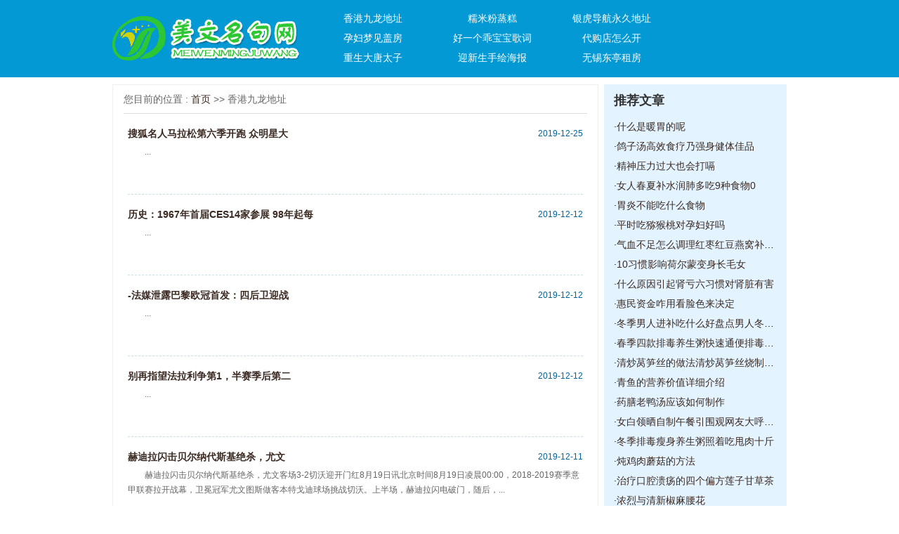

--- FILE ---
content_type: text/html; charset=Utf-8
request_url: http://www3.fgoay.com/xgjldz/
body_size: 6314
content:
<!DOCTYPE html PUBLIC "-//W3C//DTD XHTML 1.0 Transitional//EN" "http://www.w3.org/TR/xhtml1/DTD/xhtml1-transitional.dtd">
<html xmlns="http://www.w3.org/1999/xhtml">
<head>
<meta http-equiv="Content-Type" content="text/html; charset=utf-8" />
<meta name="mobile-agent" content="format=html5;url=http://www3.fgoay.com/m/xgjldz/">

<title>香港九龙地址-轻薄无礼网</title>
<meta name="keywords" content="" />
<meta name="description" content="" />
<link rel="stylesheet" type="text/css" href="/templets/default/pSzxByqB/index.css">
</head>

<body>
<div class="IDCjWNlllPXsAgNlggDmfCttm">
  <div class="AhgqtQNDDqhNHdwYiJUApAXiAU">
    <div class="ogKOnHHvrGoSeDJkWOgICCLmTbSGD"><a href="/"><img src="/templets/default/dJEZDfJUNacL/logo.jpg" alt="" /></a></div>
    <div class="qtNNuBnowbYmAZEllsMCyyMHE">
      <ul>
      	
         <li><a href="/xgjldz/">香港九龙地址</a></li>
        
         <li><a href="/nmfzg/">糯米粉蒸糕</a></li>
        
         <li><a href="/yhdhyjdz/">银虎导航永久地址</a></li>
        
         <li><a href="/yfmjgf/">孕妇梦见盖房</a></li>
        
         <li><a href="/hyggbbgc/">好一个乖宝宝歌词</a></li>
        
         <li><a href="/dgdzmk/">代购店怎么开</a></li>
        
         <li><a href="/zsdttz/">重生大唐太子</a></li>
        
         <li><a href="/yxsshhb/">迎新生手绘海报</a></li>
        
         <li><a href="/wxdtzf/">无锡东亭租房</a></li>
        
      </ul>
    </div>
    <div class="YQeHwAqwtywenxKypiIWiuGlb"></div>
  </div>
</div>
<div class="snWkXGUmmPnEJbOrzAgBT">
  <div class="PDIOTKZNTaFylCtlrLZksslZpR">
    <div class="cllBPlxyxycFopUXtyqWyfQgkaRgF"> 您目前的位置 : <a href="/">首页</a> >> 香港九龙地址</div>
    <div class="TJTkLJmFGqFkIaGsUx">
      <ul id="articlelistcontent">
      	
        <li>
          <div class="bqhayYsKOiRDbIayccXWwPgXZS"> <span><a href="/xgjldz/29942.html" target="_blank">搜狐名人马拉松第六季开跑 众明星大</a></span> <i>2019-12-25</i>
            <div class="YQeHwAqwtywenxKypiIWiuGlb"></div>
          </div>
          <p>...</p>
        </li>
        
        <li>
          <div class="bqhayYsKOiRDbIayccXWwPgXZS"> <span><a href="/xgjldz/29862.html" target="_blank">历史：1967年首届CES14家参展 98年起每</a></span> <i>2019-12-12</i>
            <div class="YQeHwAqwtywenxKypiIWiuGlb"></div>
          </div>
          <p>...</p>
        </li>
        
        <li>
          <div class="bqhayYsKOiRDbIayccXWwPgXZS"> <span><a href="/xgjldz/29853.html" target="_blank">-法媒泄露巴黎欧冠首发：四后卫迎战</a></span> <i>2019-12-12</i>
            <div class="YQeHwAqwtywenxKypiIWiuGlb"></div>
          </div>
          <p>...</p>
        </li>
        
        <li>
          <div class="bqhayYsKOiRDbIayccXWwPgXZS"> <span><a href="/xgjldz/29816.html" target="_blank">别再指望法拉利争第1，半赛季后第二</a></span> <i>2019-12-12</i>
            <div class="YQeHwAqwtywenxKypiIWiuGlb"></div>
          </div>
          <p>...</p>
        </li>
        
        <li>
          <div class="bqhayYsKOiRDbIayccXWwPgXZS"> <span><a href="/xgjldz/29719.html" target="_blank">赫迪拉闪击贝尔纳代斯基绝杀，尤文</a></span> <i>2019-12-11</i>
            <div class="YQeHwAqwtywenxKypiIWiuGlb"></div>
          </div>
          <p>赫迪拉闪击贝尔纳代斯基绝杀，尤文客场3-2切沃迎开门红8月19日讯北京时间8月19日凌晨00:00，2018-2019赛季意甲联赛拉开战幕，卫冕冠军尤文图斯做客本特戈迪球场挑战切沃。上半场，赫迪拉闪电破门，随后，...</p>
        </li>
        
        <li>
          <div class="bqhayYsKOiRDbIayccXWwPgXZS"> <span><a href="/xgjldz/29660.html" target="_blank">揭秘2018诺奖经济学得主：更早看穿时</a></span> <i>2019-12-2</i>
            <div class="YQeHwAqwtywenxKypiIWiuGlb"></div>
          </div>
          <p>...</p>
        </li>
        
        <li>
          <div class="bqhayYsKOiRDbIayccXWwPgXZS"> <span><a href="/xgjldz/29644.html" target="_blank">-法媒泄露巴黎欧冠首发：四后卫迎战</a></span> <i>2019-12-2</i>
            <div class="YQeHwAqwtywenxKypiIWiuGlb"></div>
          </div>
          <p>...</p>
        </li>
        
        <li>
          <div class="bqhayYsKOiRDbIayccXWwPgXZS"> <span><a href="/xgjldz/29458.html" target="_blank">7月22日2017伦敦德比切尔西VS阿森纳正</a></span> <i>2019-11-20</i>
            <div class="YQeHwAqwtywenxKypiIWiuGlb"></div>
          </div>
          <p>...</p>
        </li>
        
        <li>
          <div class="bqhayYsKOiRDbIayccXWwPgXZS"> <span><a href="/xgjldz/29432.html" target="_blank">2018年环球马术冠军赛将在上海拉开帷</a></span> <i>2019-11-20</i>
            <div class="YQeHwAqwtywenxKypiIWiuGlb"></div>
          </div>
          <p>2018年环球马术冠军赛将在上海拉开帷幕上海久事赛事公司日前宣布，2018上海浪琴环球马术冠军赛将于4月20日在上海中华艺术宫正南侧上演，吸引了来自世界各国的奥运奖牌以及世界冠军得主在内的数十位顶...</p>
        </li>
        
        <li>
          <div class="bqhayYsKOiRDbIayccXWwPgXZS"> <span><a href="/xgjldz/29423.html" target="_blank">2017-18赛季CBA浙江广厦俱乐部主场票务</a></span> <i>2019-11-20</i>
            <div class="YQeHwAqwtywenxKypiIWiuGlb"></div>
          </div>
          <p>...</p>
        </li>
        
        <li>
          <div class="bqhayYsKOiRDbIayccXWwPgXZS"> <span><a href="/xgjldz/29386.html" target="_blank">当lol成为现实必修课(二)</a></span> <i>2019-11-6</i>
            <div class="YQeHwAqwtywenxKypiIWiuGlb"></div>
          </div>
          <p>...</p>
        </li>
        
        <li>
          <div class="bqhayYsKOiRDbIayccXWwPgXZS"> <span><a href="/xgjldz/29382.html" target="_blank">飞鹤公交助力中考 30辆客车全程保驾</a></span> <i>2019-11-6</i>
            <div class="YQeHwAqwtywenxKypiIWiuGlb"></div>
          </div>
          <p>...</p>
        </li>
        
        <li>
          <div class="bqhayYsKOiRDbIayccXWwPgXZS"> <span><a href="/xgjldz/29367.html" target="_blank">独守空船起贼心 监守自盗吃官司</a></span> <i>2019-11-6</i>
            <div class="YQeHwAqwtywenxKypiIWiuGlb"></div>
          </div>
          <p>...</p>
        </li>
        
        <li>
          <div class="bqhayYsKOiRDbIayccXWwPgXZS"> <span><a href="/xgjldz/29319.html" target="_blank">2011香港时装周春夏系列</a></span> <i>2019-10-23</i>
            <div class="YQeHwAqwtywenxKypiIWiuGlb"></div>
          </div>
          <p>                展会时间：2011-7-4 至 2011-7-7展会地点：香港会议展览中心主办单位：香港贸易发展局展会周期：一年一届发布单位：香港贸易发展局省份城市：香港申请截止：2011-7-3&n河南癫痫医院好bsp;展会介...</p>
        </li>
        
        <li>
          <div class="bqhayYsKOiRDbIayccXWwPgXZS"> <span><a href="/xgjldz/29295.html" target="_blank">2012年5月7日国内各个等级棉花价格行</a></span> <i>2019-10-23</i>
            <div class="YQeHwAqwtywenxKypiIWiuGlb"></div>
          </div>
          <p>                报价机构规格报价（元/吨）涨跌产地新疆棉花137265000新疆送到各地价新疆棉花136258000新疆送到各地价新疆棉花237254000新疆送到各地价新疆棉花236248000新疆送陕西治癫痫病的最新疗法到各地价新疆...</p>
        </li>
        
      </ul>
    </div>
    <div class="kZzrCJDEFqpYHfxeBdoPdB">
    <ul id="articlelistpage">
    <li><strong>1</strong></li><li><a href="./list_1.html">2</a></li><li><a href="./list_2.html">3</a></li><li><a href="./list_1.html">下一页</a></li><li><a href="./list_2.html">尾页</a></li><li>共&nbsp;3&nbsp;页&nbsp;44&nbsp;条</li><li><input name="pagenav" id="pagenav" type="text" size="2" maxlength="10" value="1" onkeypress="javaScript:if(event.keyCode==13){go(this.value);}">&nbsp;页&nbsp;<a href="javascript:;" onclick="javascript:go(document.getElementById('pagenav').value);return false;">GO</a></li>
<script language="JavaScript">var indexUrl = './index.html';var maxPage = 3;var showPages = 3;function go(page){try{var baseUrl = './list';var url = '';if (page >0&&page <=showPages){if(page==1){url = indexUrl;}else if(page >1 && page <= maxPage ){page = page-1;url = baseUrl+'_'+page+'.html';}else{maxPage = maxPage-1;url = baseUrl+'_'+maxPage+'.html';}document.location.href=url;return true;}else{return false;}}catch(e){alert("Sorry:"+e);}return false;}</script>
    </ul>
    </div>
  </div>
  <div class="EorNePZuqGgGeBBeD">
    <div class="wIdfrrTpqOUnTSYYDPFBjgxnD">
      <div class="VYTatOBNVcKyFGwLbBjbw">推荐文章</div>
      <div class="HZskChUSUejaQVxSaDnoQSQZ">
        <ul>
        	
           <li>·<a href="/dxckpdzf/1.html" target="_blank">什么是暖胃的呢</a></li>
          
           <li>·<a href="/jjbxsg/2.html" target="_blank">鸽子汤高效食疗乃强身健体佳品</a></li>
          
           <li>·<a href="/tsxhsd/3.html" target="_blank">精神压力过大也会打嗝</a></li>
          
           <li>·<a href="/sdxlzx/4.html" target="_blank">女人春夏补水润肺多吃9种食物0</a></li>
          
           <li>·<a href="/cxxyqt/5.html" target="_blank">胃炎不能吃什么食物</a></li>
          
           <li>·<a href="/hjyzzp/6.html" target="_blank">平时吃猕猴桃对孕妇好吗</a></li>
          
           <li>·<a href="/nbdhhy/7.html" target="_blank">气血不足怎么调理红枣红豆燕窝补色血</a></li>
          
           <li>·<a href="/haqfzgl/8.html" target="_blank">10习惯影响荷尔蒙变身长毛女</a></li>
          
           <li>·<a href="/atlszq/9.html" target="_blank">什么原因引起肾亏六习惯对肾脏有害</a></li>
          
           <li>·<a href="/cjnkwt/10.html" target="_blank">惠民资金咋用看脸色来决定</a></li>
          
           <li>·<a href="/snkxs/11.html" target="_blank">冬季男人进补吃什么好盘点男人冬季进补</a></li>
          
           <li>·<a href="/znrjsc/12.html" target="_blank">春季四款排毒养生粥快速通便排毒减肥</a></li>
          
           <li>·<a href="/jsgwyzk/13.html" target="_blank">清炒莴笋丝的做法清炒莴笋丝烧制小诀窍</a></li>
          
           <li>·<a href="/smbqqy/14.html" target="_blank">青鱼的营养价值详细介绍</a></li>
          
           <li>·<a href="/szszgyp/15.html" target="_blank">药膳老鸭汤应该如何制作</a></li>
          
           <li>·<a href="/zbsstl/17.html" target="_blank">女白领晒自制午餐引围观网友大呼好馋人</a></li>
          
           <li>·<a href="/wslscs/18.html" target="_blank">冬季排毒瘦身养生粥照着吃甩肉十斤</a></li>
          
           <li>·<a href="/zmxzjj/19.html" target="_blank">炖鸡肉蘑菇的方法</a></li>
          
           <li>·<a href="/dwrsqwx/20.html" target="_blank">治疗口腔溃疡的四个偏方莲子甘草茶</a></li>
          
           <li>·<a href="/zyetjm/21.html" target="_blank">浓烈与清新椒麻腰花</a></li>
          
        </ul>
      </div>
    </div>
    <div class="LCpiQjtiddrqAOIaTf"><a href="" target="_blank"><img src="/templets/default/dJEZDfJUNacL/img16.jpg" alt="" /></a></div>
    <div class="gFswjXwBBqIpygnEx">
      <div class="VYTatOBNVcKyFGwLbBjbw">最新常识文章</div>
      <div class="HZskChUSUejaQVxSaDnoQSQZ">
        <ul>
        	
           <li>·<a href="/dbsddhcx/30028.html" target="_blank">【流年】执子之手（短篇小说）</a></li>
          
           <li>·<a href="/gzsqsfb/30027.html" target="_blank">【流年】一次离别（小说）</a></li>
          
           <li>·<a href="/tmlagq/30026.html" target="_blank">【流年】心声（短篇小说）</a></li>
          
           <li>·<a href="/yhdhyjdz/30025.html" target="_blank">【看点·新锐力】寂寞是烟草，绕指的温柔</a></li>
          
           <li>·<a href="/nslmsszy/30024.html" target="_blank">【看点】有故事的照片(小说)</a></li>
          
           <li>·<a href="/rhqclq/30023.html" target="_blank">【菊韵】来自西半球的呼唤（小说）</a></li>
          
           <li>·<a href="/lcjhj/30022.html" target="_blank">【江南小说】夜曲</a></li>
          
           <li>·<a href="/yhdhyjdz/30021.html" target="_blank">【江南小说】温柔</a></li>
          
           <li>·<a href="/hzyytgzs/30020.html" target="_blank">【江南专栏★粗言细语】生活片段</a></li>
          
           <li>·<a href="/czztcf/30019.html" target="_blank">【江南故事】梦断天涯（小说）</a></li>
          
           <li>·<a href="/hzyytgzs/30018.html" target="_blank">【江南风骨】小苦（小说）</a></li>
          
           <li>·<a href="/bjdnjdpd/30017.html" target="_blank">【江南】优素福的烦心事儿（小说）</a></li>
          
           <li>·<a href="/xsrxzn/30016.html" target="_blank">【荒原】亲爱的坏蛋（小说·征文）</a></li>
          
           <li>·<a href="/jsgcjf/30015.html" target="_blank">【故事会文摘版】雏儿</a></li>
          
           <li>·<a href="/jlsksj/30014.html" target="_blank">【荷塘“Pk大奖赛”】讨债者（小说）</a></li>
          
           <li>·<a href="/gzsqsfb/30013.html" target="_blank">【荷塘“有奖金”征文】拾荒者（小说）</a></li>
          
           <li>·<a href="/czztcf/30012.html" target="_blank">【荷塘“有奖金”征文】初恋，在槐花里</a></li>
          
           <li>·<a href="/yxsshhb/30011.html" target="_blank">【丁香】碰瓷（小说）</a></li>
          
           <li>·<a href="/klyyjsc/30010.html" target="_blank">【丹枫】淘汰（小说）</a></li>
          
           <li>·<a href="/jlsksj/30009.html" target="_blank">【丁香】生日快乐（小说）</a></li>
          
        </ul>
      </div>
    </div>
  </div>
  <div class="YQeHwAqwtywenxKypiIWiuGlb"></div>
</div>
<div class="wbPpEUVjiXHUzkERv">
  <ul>
  	
    <li><a href="/nmfzg/" target="_blank">糯米粉蒸糕</a></li>
    
    <li><a href="/yhdhyjdz/" target="_blank">银虎导航永久地址</a></li>
    
    <li><a href="/yfmjgf/" target="_blank">孕妇梦见盖房</a></li>
    
    <li><a href="/hyggbbgc/" target="_blank">好一个乖宝宝歌词</a></li>
    
    <li><a href="/dgdzmk/" target="_blank">代购店怎么开</a></li>
    
    <li><a href="/zsdttz/" target="_blank">重生大唐太子</a></li>
    
    <li><a href="/yxsshhb/" target="_blank">迎新生手绘海报</a></li>
    
    <li><a href="/wxdtzf/" target="_blank">无锡东亭租房</a></li>
    
    <li><a href="/smjwspxz/" target="_blank">素描静物视频下载</a></li>
    
    <li><a href="/jjkjds/" target="_blank">劲嘉科技大厦</a></li>
    
    <li><a href="/sysjt/" target="_blank">手摇升降台</a></li>
    
    <li><a href="/xsrxzn/" target="_blank">新生入学指南</a></li>
    
    <li><a href="/xrdstj/" target="_blank">旭日东升图解</a></li>
    
    <li><a href="/tscqsf/" target="_blank">天神传奇私服</a></li>
    
    <li><a href="/nslmsszy/" target="_blank">女神联盟射手职业</a></li>
    
    <li><a href="/zgjsll/" target="_blank">中国军事力量</a></li>
    
  </ul>
  <div class="YQeHwAqwtywenxKypiIWiuGlb"></div>
</div>
<div class="wbPpEUVjiXHUzkERv"> <span>友情链接：</span>
  <ul>
  	
    <li><a href="http://dxb.120ask.com/dxgs/dxyy/" target="_blank">癫痫病医院</a></li>
    
    <li><a href="http://dxw.xywy.com/" target="_blank">癫痫病的治疗方法</a></li>
    
    <li><a href="http://dxw.xywy.com/dxyy/csdxbyy/" target="_blank">长沙癫痫病医院</a></li>
    
    <li><a href="http://3g.dxw.xywy.com/" target="_blank">癫痫能治愈吗</a></li>
    
    <li><a href="http://dxb.120ask.com/" target="_blank">癫痫病怎么治疗</a></li>
    
    <li><a href="http://naoke.gaotang.cc/" target="_blank">癫痫怎么治疗</a></li>
    
    <li><a href="http://dxb.120ask.com/dxgs/dxzl/" target="_blank">癫痫病哪里治疗最好</a></li>
    
    <li><a href="http://dxb.120ask.com/dxyy/xadxyy/" target="_blank">西安癫痫病医院</a></li>
    
    <li><a href="http://health.liaocheng.cc/dx/hf/" target="_blank">合肥癫痫病医院</a></li>
    
    <li><a href="http://naoke.gaotang.cc/dianxian/bjyy/" target="_blank">北京癫痫病医院</a></li>
    
    <li><a href="http://ys.utvid.com/" target="_blank">中医养生</a></li>
    
    <li><a href="http://zzjhyy.fznqi.com/" target="_blank">郑州军海医院有名吗</a></li>
    
    <li><a href="http://zzjhyy.aaebu.com/" target="_blank">惠济军海医院癫痫官网</a></li>
    
    <li><a href="http://www.hfdxb114.com/" target="_blank">长春治癫痫的医院</a></li>
    
    <li><a href="http://www.bwxgg.com/" target="_blank">全国好的癫痫病治疗医院</a></li>
    
    <li><a href="http://www.zqdxbzk.com/" target="_blank">癫痫大发作</a></li>
    
    <li><a href="http://www.aaigu.com/" target="_blank">北京军海医院癫痫病官网</a></li>
    
    <li><a href="http://www.cddxb110.com/" target="_blank">吉林治疗癫痫的医院</a></li>
    
    <li><a href="http://www.srtrv.com/" target="_blank">太原治癫痫病最好医院</a></li>
    
    <li><a href="http://dianxian.familydoctor.com.cn/hebdxbyy/" target="_blank">哈尔滨癫痫病</a></li>
    
    <li><a href="http://dianxian.familydoctor.com.cn/m/dxbzl/" target="_blank">治疗癫痫病新方法</a></li>
    
    <li><a href="http://dianxian.familydoctor.com.cn/hndxbyy/2609813.html" target="_blank">河南专业治癫痫病医院</a></li>
    
    <li><a href="http://dianxian.familydoctor.com.cn/zzdxbyy/6.html" target="_blank">郑州哪家医院看癫痫病好</a></li>
    
    <li><a href="http://dianxian.familydoctor.com.cn/dxwbo/" target="_blank">儿童癫痫病医院</a></li>
    
    <li><a href="http://dianxian.familydoctor.com.cn/zzdxbyy/4.html" target="_blank">郑州哪家医院看癫痫病好</a></li>
    
    <li><a href="http://dianxian.familydoctor.com.cn/m/gzdxbyy/" target="_blank">贵州癫痫病治疗医院</a></li>
    
    <li><a href="http://dianxian.familydoctor.com.cn/dxvh/1017702.html" target="_blank">北京市癫痫医院</a></li>
    
    <li><a href="http://dianxian.familydoctor.com.cn/whdxbyy/" target="_blank">武汉羊角风医院</a></li>
    
    <li><a href="http://dianxian.familydoctor.com.cn/cqdxbyy" target="_blank">重庆癫痫医院</a></li>
    
    <li><a href="http://dianxian.familydoctor.com.cn/dximm/" target="_blank">治疗癫痫病哪比较好</a></li>
    
    <li><a href="http://dianxian.familydoctor.com.cn/m/dxbzy/" target="_blank">癫痫病能不能治好</a></li>
    
    <li><a href="http://dianxian.familydoctor.com.cn/dxtr/2128281.html" target="_blank">癫痫病能否医好</a></li>
    
    <li><a href="http://dianxian.familydoctor.com.cn/scdxbyy/" target="_blank">四川看癫痫哪家医院好</a></li>
    
    <li><a href="http://dianxian.familydoctor.com.cn/cddxbyy/" target="_blank">成都治疗癫痫病医院</a></li>
    
    <li><a href="http://dianxian.familydoctor.com.cn/m/dxbzy/" target="_blank">癫痫病能治吗</a></li>
    
    <li><a href="http://dianxian.familydoctor.com.cn/dxbby/2575861.html" target="_blank">诱发癫痫的原因</a></li>
    
    <li><a href="http://dianxian.familydoctor.com.cn/dxbyw/2576711.html" target="_blank">治疗癫痫病的药物</a></li>
    
    <li><a href="http://dianxian.familydoctor.com.cn/m/dxrfy/" target="_blank">治疗癫痫病什么方法好</a></li>
    
    <li><a href="http://dianxian.familydoctor.com.cn/dxbzl/2575228.html" target="_blank">癫痫病治疗效果</a></li>
    
    <li><a href="http://dianxian.familydoctor.com.cn/dxbzl/" target="_blank">癫痫病如何治</a></li>
    
    <li><a href="http://dianxian.familydoctor.com.cn/" target="_blank">癫痫病怎么治疗</a></li>
    
    <li><a href="http://dianxian.familydoctor.com.cn/m/dxbzz/" target="_blank">癫痫病的症状有哪些</a></li>
    
    <li><a href="http://dianxian.familydoctor.com.cn/m/dxbzy/" target="_blank">癫痫能治愈吗</a></li>
    
    <li><a href="http://dianxian.familydoctor.com.cn/m/dxbzl/" target="_blank">癫痫病的治疗方法</a></li>
    
    <li><a href="http://dianxian.familydoctor.com.cn/m/" target="_blank">癫痫病怎么治疗</a></li>
    
    <li><a href="https://dxb.120ask.com/xazjdxbyy/yyjj" target="_blank">西安中际癫痫病医院怎么样</a></li>
    
    <li><a href="http://www.ahjzjy.com/" target="_blank">北京癫痫病医院</a></li>
    
    <li><a href="https://dxb.120ask.com/" target="_blank">癫痫病的治疗方法</a></li>
    
    <li><a href="http://dxb.fx120.net/" target="_blank">癫痫病治疗方法</a></li>
    
    <li><a href="https://dxb.120ask.com/xazjdxbyy/" target="_blank">西安中际癫痫病医院</a></li>
    
    <li><a href="https://dxb.120ask.com/dxfy/" target="_blank">治疗癫痫的费用</a></li>
    
    <li><a href="http://m.dxb.120ask.com/" target="_blank">治疗癫痫病专科医院</a></li>
    
    <li><a href="https://dxb.120ask.com/dxyy/bjdxyy/" target="_blank">北京癫痫病医院排名</a></li>
    
    <li><a href="https://dxb.120ask.com/dxyy/hljdxyy/" target="_blank">黑龙江专业的癫痫病医院</a></li>
    
    <li><a href="https://dxb.120ask.com/dxyy/hebdxyy/" target="_blank">哈尔滨癫痫重点医院</a></li>
    
    <li><a href="https://dxb.120ask.com/dxyy/hubeidxyy/" target="_blank">湖北治疗癫痫病医院</a></li>
    
    <li><a href="https://dxb.120ask.com/dxyy/whdxyy/" target="_blank">武汉癫痫病医院哪家好</a></li>
    
    <li><a href="https://dxb.120ask.com/dxyy/shanxidxyy/" target="_blank">陕西治疗癫痫病医院</a></li>
    
    <li><a href="https://dxb.120ask.com/dxyy/xadxyy/" target="_blank">西安癫痫病医院</a></li>
    
    <li><a href="https://dxb.120ask.com/" target="_blank">治疗癫痫病</a></li>
    
    <li><a href="http://dxb.qiuyi.cn/" target="_blank">癫痫病治疗</a></li>
    
    <li><a href="http://dxb.qiuyi.cn/nx/" target="_blank">宁夏癫痫病医院</a></li>
    
    <li><a href="http://dxb.qiuyi.cn/tj/" target="_blank">天津癫痫病医院</a></li>
    
    <li><a href="http://dxb.qiuyi.cn/han/" target="_blank">湖南癫痫病医院</a></li>
    
    <li><a href="http://dxb.qiuyi.cn/hna/" target="_blank">河南郑州治疗癫痫病的医院</a></li>
    
    <li><a href="http://dxb.qiuyi.cn/hl/" target="_blank">黑龙江哈尔滨专治癫痫病的医院</a></li>
    
    <li><a href="http://m.dxb.qiuyi.cn/" target="_blank">癫痫的治疗方法</a></li>
    
    <li><a href="http://m.dxb.qiuyi.cn/hl/" target="_blank">黑龙江癫痫病专科医院哪家好</a></li>
    
    <li><a href="https://dxb.120ask.com/dxyy/shanxidxyy/" target="_blank">陕西治疗癫痫病医院</a></li>
    
    <li><a href="https://dxb.120ask.com/dxyy/whdxyy/" target="_blank">武汉癫痫病医院哪家好</a></li>
    
    <li><a href="https://dxb.120ask.com/dxyy/hubeidxyy/" target="_blank">湖北治疗癫痫病医院</a></li>
    
    <li><a href="https://dxb.120ask.com/dxyy/hebdxyy/" target="_blank">哈尔滨癫痫重点医院</a></li>
    
    <li><a href="https://dxb.120ask.com/dxyy/hljdxyy/" target="_blank">黑龙江专业的癫痫病医院</a></li>
    
    <li><a href="" target="_blank"></a></li>
    
    <li><a href="" target="_blank"></a></li>
    
    <li><a href="" target="_blank"></a></li>
    
    <li><a href="" target="_blank"></a></li>
    
    <li><a href="" target="_blank"></a></li>
    
    <li><a href="" target="_blank"></a></li>
    
    <li><a href="" target="_blank"></a></li>
    
    <li><a href="" target="_blank"></a></li>
    
    <li><a href="" target="_blank"></a></li>
    
    <li><a href="" target="_blank"></a></li>
    
    <li><a href="" target="_blank"></a></li>
    
    <li><a href="" target="_blank"></a></li>
    
    <li><a href="" target="_blank"></a></li>
    
    <li><a href="" target="_blank"></a></li>
    
    <li><a href="" target="_blank"></a></li>
    
    <li><a href="" target="_blank"></a></li>
    
    <li><a href="" target="_blank"></a></li>
    
    <li><a href="" target="_blank"></a></li>
    
    <li><a href="" target="_blank"></a></li>
    
    <li><a href="" target="_blank"></a></li>
    
    <li><a href="http://dianxian.familydoctor.com.cn/hebdxbyy/" target="_blank">哈尔滨癫痫病</a></li>
    
    <li><a href="http://dianxian.familydoctor.com.cn/m/dxbzl/" target="_blank">治疗癫痫病新方法</a></li>
    
    <li><a href="http://dianxian.familydoctor.com.cn/hndxbyy/2609813.html" target="_blank">河南专业治癫痫病医院</a></li>
    
    <li><a href="http://dianxian.familydoctor.com.cn/zzdxbyy/6.html" target="_blank">郑州哪家医院看癫痫病好</a></li>
    
    <li><a href="http://dianxian.familydoctor.com.cn/dxwbo/" target="_blank">儿童癫痫病医院</a></li>
    
    <li><a href="http://dianxian.familydoctor.com.cn/zzdxbyy/4.html" target="_blank">郑州哪家医院看癫痫病好</a></li>
    
    <li><a href="http://dianxian.familydoctor.com.cn/m/gzdxbyy/" target="_blank">贵州癫痫病治疗医院</a></li>
    
    <li><a href="http://dianxian.familydoctor.com.cn/dxvh/1017702.html" target="_blank">北京市癫痫医院</a></li>
    
    <li><a href="http://dianxian.familydoctor.com.cn/whdxbyy/" target="_blank">武汉羊角风医院</a></li>
    
    <li><a href="http://dianxian.familydoctor.com.cn/cqdxbyy" target="_blank">重庆癫痫医院</a></li>
    
    <li><a href="http://dianxian.familydoctor.com.cn/dximm/" target="_blank">治疗癫痫病哪比较好</a></li>
    
    <li><a href="http://dianxian.familydoctor.com.cn/m/dxbzy/" target="_blank">癫痫病能不能治好</a></li>
    
    <li><a href="http://dianxian.familydoctor.com.cn/dxtr/2128281.html" target="_blank">癫痫病能否医好</a></li>
    
    <li><a href="http://dianxian.familydoctor.com.cn/scdxbyy/" target="_blank">四川看癫痫哪家医院好</a></li>
    
    <li><a href="http://dianxian.familydoctor.com.cn/cddxbyy/" target="_blank">成都治疗癫痫病医院</a></li>
    
    <li><a href="http://dianxian.familydoctor.com.cn/m/dxbzy/" target="_blank">癫痫病能治吗</a></li>
    
    <li><a href="http://dianxian.familydoctor.com.cn/dxbby/2575861.html" target="_blank">诱发癫痫的原因</a></li>
    
    <li><a href="http://dianxian.familydoctor.com.cn/dxbyw/2576711.html" target="_blank">治疗癫痫病的药物</a></li>
    
    <li><a href="http://dianxian.familydoctor.com.cn/m/dxrfy/" target="_blank">治疗癫痫病什么方法好</a></li>
    
    <li><a href="http://dianxian.familydoctor.com.cn/dxbzl/2575228.html" target="_blank">癫痫病治疗效果</a></li>
    
    <li><a href="http://dianxian.familydoctor.com.cn/dxbzl/" target="_blank">癫痫病如何治</a></li>
    
  </ul>
  <div class="YQeHwAqwtywenxKypiIWiuGlb"></div>
</div>
<div class="MjvwDbeigXrJzhvDcQWmP">
  <div class="sHIvkiOheXTlqslkrVZJohlAWndxr">
    <p> 
    	<a href="/">轻薄无礼网</a>
    	
       | <a href="/xgjldz/">香港九龙地址</a>
      
       | <a href="/nmfzg/">糯米粉蒸糕</a>
      
       | <a href="/yhdhyjdz/">银虎导航永久地址</a>
      
       | <a href="/yfmjgf/">孕妇梦见盖房</a>
      
       | <a href="/hyggbbgc/">好一个乖宝宝歌词</a>
      
       | <a href="/dgdzmk/">代购店怎么开</a>
       
    </p>
    <div class="SlcWgufmBLYvmJVQC"><img src="/templets/default/dJEZDfJUNacL/hzkq.png"/></div>
  </div>
</div>
</body>
</html>


--- FILE ---
content_type: text/css
request_url: http://www3.fgoay.com/templets/default/pSzxByqB/index.css
body_size: 2421
content:
@charset "utf-8";
/* CSS Document */

body,div,form,h1,h2,h3,h4,p,dl,dt,dd,ol,ul{ margin:0; padding:0; font-family:Arial, Helvetica, sans-serif,"微软雅黑"; font-size:14px; color:#666;}
li{margin:0; padding:0; list-style:none;}
img,input{ margin:0; padding:0; border:none;}
a{ text-decoration:none; color:#3b2a22; }
a:hover{ color:#ff0000;} 
h4{ font-size:16px; font-weight:lighter; height:28px; text-indent:1em;}
 
.YQeHwAqwtywenxKypiIWiuGlb { clear:both;}

.IDCjWNlllPXsAgNlggDmfCttm { width:100%; height:110px; background:#0399d4;}
.AhgqtQNDDqhNHdwYiJUApAXiAU { width:960px; height:110px; margin:0 auto;}
.ogKOnHHvrGoSeDJkWOgICCLmTbSGD { width:266px; height:64px; margin:23px 0 0 0; float:left;}
.ogKOnHHvrGoSeDJkWOgICCLmTbSGD img {width:266px; height:64px;}
.qtNNuBnowbYmAZEllsMCyyMHE { width:550px; float:left; padding:12px 0 0 20px;}
.qtNNuBnowbYmAZEllsMCyyMHE ul li { width:150px; text-align:center; height:28px; line-height:28px; padding:0 10px; float:left;}
.qtNNuBnowbYmAZEllsMCyyMHE ul li a { color:#fff;}

.add01 { width:310px; height:80px; margin:15px 0 0 0; float:right;}
.add01 img {width:310px; height:80px; }

.snWkXGUmmPnEJbOrzAgBT { width:960px; margin:10px auto 0 auto;}
.cfplgyCnnOwQJVPES { width:300px; float:left; _overflow:hidden; }
.kMDTTVIsnGIjdMrLazHImRCqL { width:380px; margin:0 10px; float:left; display:inline; _overflow:hidden;}
.rGNZpgBJNiBrbOZsJIvHIOdYZWPPIS { width:260px; float:left; _overflow:hidden;}

.VYTatOBNVcKyFGwLbBjbw { height:46px; line-height:46px; color:#333; font-size:18px; font-weight:600;}
.VYTatOBNVcKyFGwLbBjbw a { color:#333;}
.VYTatOBNVcKyFGwLbBjbw a:hover { color:#333; text-decoration:underline;}
.MdFCZmfzyysRxrdlMaKlmXTfk { height:46px; line-height:46px; color:#fc943f; font-size:18px; font-weight:600;}
.MdFCZmfzyysRxrdlMaKlmXTfk a {color:#fc943f;}
.MdFCZmfzyysRxrdlMaKlmXTfk a:hover {color:#fc943f; text-decoration:underline;}
.QpMpsXeCCqZBGinKQprdBIUjAZRPG { height:46px; line-height:46px; color:#fff; font-size:18px; font-weight:600;}
.QpMpsXeCCqZBGinKQprdBIUjAZRPG a { color:#fff;}
.QpMpsXeCCqZBGinKQprdBIUjAZRPG a:hover { color:#fff; text-decoration:underline;}

.HZskChUSUejaQVxSaDnoQSQZ { overflow:hidden;}
.HZskChUSUejaQVxSaDnoQSQZ ul li { height:28px; line-height:28px; white-space:nowrap; text-overflow:ellipsis; overflow:hidden; color:#111;}

.XeaffvlHKilUSRQRYMqVhe { background:#eceeee; padding:0 10px 10px 10px;}
.AckSKdarmGAXUJqxHfetyQzrLcTgC {padding:0 10px 10px 10px;}
.AckSKdarmGAXUJqxHfetyQzrLcTgC img { width:280px; height:128px; margin:6px 0;}

.gLiqNNDkjPPgAeEXNMbXrKqumeUXs { background:#3aa7d2; padding:0 10px 10px 10px;}
.fKoNSKrNSaxnlzsfYrxWEzqbhVGyJP ul li { color:#fff;}
.fKoNSKrNSaxnlzsfYrxWEzqbhVGyJP a { color:#fff;}

.UEXUdOrtpGQudGARtbjWa {padding:0 10px 10px 10px;}
.wNZvaeOAzyAdxleretmAZ { height:82px; margin-bottom:10px; overflow:hidden;}
.gAwYAkJqrGczTMheWjhQX { width:102px; height:82px; margin-right:10px; float:left; display:inline;}
.HOuggnTILitfSLRfro { display:inline;}
.HOuggnTILitfSLRfro dl dt { font-weight:600; padding:4px 0 10px 0;}
.HOuggnTILitfSLRfro dl dt a { color:#333;}
.HOuggnTILitfSLRfro dl dt a:hover { color:#ff0000;}
.HOuggnTILitfSLRfro dl dd { line-height:180%; text-indent:2em; font-size:12px; color:#777;}
.HOuggnTILitfSLRfro dl dd a { color:#ff0000;}
.HOuggnTILitfSLRfro dl dd a:hover { color:#ff0000; text-decoration:underline;}

.sBSJGtPxvyUCouURa { background:#e3f3ff; padding:0 10px 10px 10px;}

.crbvubwifXjxqnuyJwBXcZoyW { width:380px; height:92px; padding-top:10px;}
.crbvubwifXjxqnuyJwBXcZoyW img {width:380px; height:92px;}

.DCnlNCUFHqNwRUGxnZtsFlZeIXQpHe {padding:0 10px 10px 10px;}

.nmGeWuCGJqVIRWHLFsWHtlccQT { width:260px; height:202px;}
.nmGeWuCGJqVIRWHLFsWHtlccQT img {width:260px; height:202px;}

sgds{padding:0 10px 10px 10px;}

.IPoCjqfgcXLZpqleY { width:260px; height:154px; margin:10px 0;}
.IPoCjqfgcXLZpqleY img {width:260px; height:154px;}

.IJyIFAgxuyMqnsLEHKllW { background:#eceeee; padding:0 10px 10px 10px;}

.QkQZJksqlGkLUPiro {background:#e3f3ff; padding:0 10px 10px 10px; margin:10px 0 0 0;}

.wbPpEUVjiXHUzkERv { width:960px; margin:10px auto; padding:8px 0;}
.wbPpEUVjiXHUzkERv span { display:inline-block; width:80px; line-height:24px; float:left; color:#ff0000;}
.wbPpEUVjiXHUzkERv ul { display:inline;}
.wbPpEUVjiXHUzkERv ul li { float:left; padding:0 10px; font:14px/24px yahei;}

.MjvwDbeigXrJzhvDcQWmP { width:100%; height:110px; border-top:#0ca3f2 4px solid;}
.sHIvkiOheXTlqslkrVZJohlAWndxr { width:960px; height:110px; margin:0 auto; position:relative; text-align:center; z-index:10;}
.sHIvkiOheXTlqslkrVZJohlAWndxr p { padding:42px 0 0 0; color:#666;}
.sHIvkiOheXTlqslkrVZJohlAWndxr p a { padding:0 10px; color:#666; font-size:12px;}
.sHIvkiOheXTlqslkrVZJohlAWndxr p a:hover { color:#666; text-decoration:underline;}
.SlcWgufmBLYvmJVQC { width:188x; height:84px; left:0; top:10px; z-index:9999;}
.SlcWgufmBLYvmJVQC img {width:188px; height:84px;}


/*列表*/
.PDIOTKZNTaFylCtlrLZksslZpR { width:660px; border:#eee 1px solid; float:left; padding:0 15px; overflow:hidden; margin-bottom:10px;}
.EorNePZuqGgGeBBeD { width:260px; float:right; overflow:hidden; margin-bottom:10px;}

.cllBPlxyxycFopUXtyqWyfQgkaRgF { height:40px; line-height:40px; border-bottom:#ddd 1px solid;}
.TJTkLJmFGqFkIaGsUx { padding:0 6px;}
.TJTkLJmFGqFkIaGsUx ul li { height:114px; border-bottom:#c9e2e7 1px dashed;}
.bqhayYsKOiRDbIayccXWwPgXZS { height:32px; line-height:32px; padding-top:12px;}
.bqhayYsKOiRDbIayccXWwPgXZS span { float:left; font-weight:600;}
.bqhayYsKOiRDbIayccXWwPgXZS i { font-style:normal; float:right; color:#00639e; font-size:12px;}
.TJTkLJmFGqFkIaGsUx ul li p { font-size:12px; text-indent:2em; line-height:180%;}

.pages { height:30px; line-height:30px; padding:30px 0; text-align:center;}
.pages a { display:inline-block; padding:6px;}
.pages a b { color:#111;}

.wIdfrrTpqOUnTSYYDPFBjgxnD { background:#e3f3ff; padding:0 14px 14px 14px;}
.LCpiQjtiddrqAOIaTf { width:258px; height:200px; border:#eee 1px solid; margin:10px 0;}
.LCpiQjtiddrqAOIaTf img {width:258px; height:200px;}

.gFswjXwBBqIpygnEx { background:#eceeee;padding:0 14px 14px 14px;}

/*文章*/
.vaUUJRJMRipbcFkSGY {}
.MPJeqzkopOEcKYXKkvcevnupudUGt { height:70px; text-align:center;}
.MPJeqzkopOEcKYXKkvcevnupudUGt h1 { height:40px; line-height:40px; border-bottom:#ddd 1px dashed; color:#111;}
.MPJeqzkopOEcKYXKkvcevnupudUGt p { font:12px/30px yahei;}
.yWPMTkOGooRWvzvBnLs p { text-indent:2em; line-height:200%; padding:10px 0;}

.FeKhQzGGkwfkTjdCQjJpdRdOBae { padding:30px 0;}
.FeKhQzGGkwfkTjdCQjJpdRdOBae ul li { font:12px/28px yahei; }
.FeKhQzGGkwfkTjdCQjJpdRdOBae ul li a {color:#0000ee;}
.FeKhQzGGkwfkTjdCQjJpdRdOBae ul li a:hover { color:#0000ee; text-decoration:underline;}

.kZzrCJDEFqpYHfxeBdoPdB { width:680px;overflow:hidden; margin:0px auto;clear:both;text-align:center;}
.kZzrCJDEFqpYHfxeBdoPdB ul li { border:1px solid #cdcdcd; color:#000; float:left; padding:3px; text-align:center; width:auto; margin-left:5px;height:16px;}
.kZzrCJDEFqpYHfxeBdoPdB ul li a {color:#000;}
.kZzrCJDEFqpYHfxeBdoPdB ul li input { width:20px;height:12px;line-height:12px;}